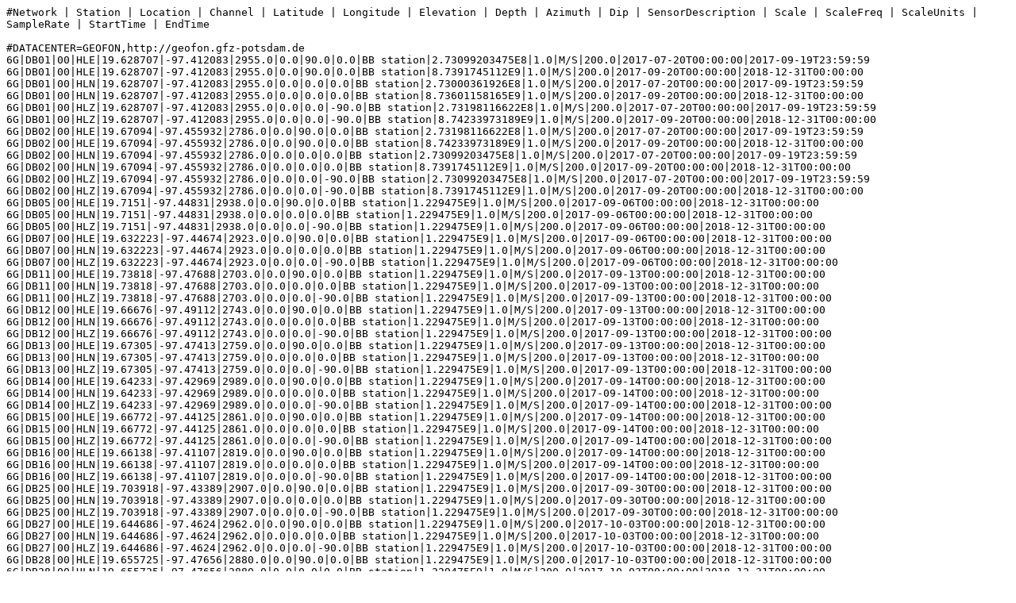

--- FILE ---
content_type: text/plain
request_url: http://service.iris.edu/irisws/fedcatalog/1/query?net=6G&starttime=2017-01-01&endtime=2018-12-31&format=text&includeoverlaps=true&nodata=404
body_size: 4271
content:
#Network | Station | Location | Channel | Latitude | Longitude | Elevation | Depth | Azimuth | Dip | SensorDescription | Scale | ScaleFreq | ScaleUnits | SampleRate | StartTime | EndTime

#DATACENTER=GEOFON,http://geofon.gfz-potsdam.de
6G|DB01|00|HLE|19.628707|-97.412083|2955.0|0.0|90.0|0.0|BB station|2.73099203475E8|1.0|M/S|200.0|2017-07-20T00:00:00|2017-09-19T23:59:59
6G|DB01|00|HLE|19.628707|-97.412083|2955.0|0.0|90.0|0.0|BB station|8.7391745112E9|1.0|M/S|200.0|2017-09-20T00:00:00|2018-12-31T00:00:00
6G|DB01|00|HLN|19.628707|-97.412083|2955.0|0.0|0.0|0.0|BB station|2.73000361926E8|1.0|M/S|200.0|2017-07-20T00:00:00|2017-09-19T23:59:59
6G|DB01|00|HLN|19.628707|-97.412083|2955.0|0.0|0.0|0.0|BB station|8.73601158165E9|1.0|M/S|200.0|2017-09-20T00:00:00|2018-12-31T00:00:00
6G|DB01|00|HLZ|19.628707|-97.412083|2955.0|0.0|0.0|-90.0|BB station|2.73198116622E8|1.0|M/S|200.0|2017-07-20T00:00:00|2017-09-19T23:59:59
6G|DB01|00|HLZ|19.628707|-97.412083|2955.0|0.0|0.0|-90.0|BB station|8.74233973189E9|1.0|M/S|200.0|2017-09-20T00:00:00|2018-12-31T00:00:00
6G|DB02|00|HLE|19.67094|-97.455932|2786.0|0.0|90.0|0.0|BB station|2.73198116622E8|1.0|M/S|200.0|2017-07-20T00:00:00|2017-09-19T23:59:59
6G|DB02|00|HLE|19.67094|-97.455932|2786.0|0.0|90.0|0.0|BB station|8.74233973189E9|1.0|M/S|200.0|2017-09-20T00:00:00|2018-12-31T00:00:00
6G|DB02|00|HLN|19.67094|-97.455932|2786.0|0.0|0.0|0.0|BB station|2.73099203475E8|1.0|M/S|200.0|2017-07-20T00:00:00|2017-09-19T23:59:59
6G|DB02|00|HLN|19.67094|-97.455932|2786.0|0.0|0.0|0.0|BB station|8.7391745112E9|1.0|M/S|200.0|2017-09-20T00:00:00|2018-12-31T00:00:00
6G|DB02|00|HLZ|19.67094|-97.455932|2786.0|0.0|0.0|-90.0|BB station|2.73099203475E8|1.0|M/S|200.0|2017-07-20T00:00:00|2017-09-19T23:59:59
6G|DB02|00|HLZ|19.67094|-97.455932|2786.0|0.0|0.0|-90.0|BB station|8.7391745112E9|1.0|M/S|200.0|2017-09-20T00:00:00|2018-12-31T00:00:00
6G|DB05|00|HLE|19.7151|-97.44831|2938.0|0.0|90.0|0.0|BB station|1.229475E9|1.0|M/S|200.0|2017-09-06T00:00:00|2018-12-31T00:00:00
6G|DB05|00|HLN|19.7151|-97.44831|2938.0|0.0|0.0|0.0|BB station|1.229475E9|1.0|M/S|200.0|2017-09-06T00:00:00|2018-12-31T00:00:00
6G|DB05|00|HLZ|19.7151|-97.44831|2938.0|0.0|0.0|-90.0|BB station|1.229475E9|1.0|M/S|200.0|2017-09-06T00:00:00|2018-12-31T00:00:00
6G|DB07|00|HLE|19.632223|-97.44674|2923.0|0.0|90.0|0.0|BB station|1.229475E9|1.0|M/S|200.0|2017-09-06T00:00:00|2018-12-31T00:00:00
6G|DB07|00|HLN|19.632223|-97.44674|2923.0|0.0|0.0|0.0|BB station|1.229475E9|1.0|M/S|200.0|2017-09-06T00:00:00|2018-12-31T00:00:00
6G|DB07|00|HLZ|19.632223|-97.44674|2923.0|0.0|0.0|-90.0|BB station|1.229475E9|1.0|M/S|200.0|2017-09-06T00:00:00|2018-12-31T00:00:00
6G|DB11|00|HLE|19.73818|-97.47688|2703.0|0.0|90.0|0.0|BB station|1.229475E9|1.0|M/S|200.0|2017-09-13T00:00:00|2018-12-31T00:00:00
6G|DB11|00|HLN|19.73818|-97.47688|2703.0|0.0|0.0|0.0|BB station|1.229475E9|1.0|M/S|200.0|2017-09-13T00:00:00|2018-12-31T00:00:00
6G|DB11|00|HLZ|19.73818|-97.47688|2703.0|0.0|0.0|-90.0|BB station|1.229475E9|1.0|M/S|200.0|2017-09-13T00:00:00|2018-12-31T00:00:00
6G|DB12|00|HLE|19.66676|-97.49112|2743.0|0.0|90.0|0.0|BB station|1.229475E9|1.0|M/S|200.0|2017-09-13T00:00:00|2018-12-31T00:00:00
6G|DB12|00|HLN|19.66676|-97.49112|2743.0|0.0|0.0|0.0|BB station|1.229475E9|1.0|M/S|200.0|2017-09-13T00:00:00|2018-12-31T00:00:00
6G|DB12|00|HLZ|19.66676|-97.49112|2743.0|0.0|0.0|-90.0|BB station|1.229475E9|1.0|M/S|200.0|2017-09-13T00:00:00|2018-12-31T00:00:00
6G|DB13|00|HLE|19.67305|-97.47413|2759.0|0.0|90.0|0.0|BB station|1.229475E9|1.0|M/S|200.0|2017-09-13T00:00:00|2018-12-31T00:00:00
6G|DB13|00|HLN|19.67305|-97.47413|2759.0|0.0|0.0|0.0|BB station|1.229475E9|1.0|M/S|200.0|2017-09-13T00:00:00|2018-12-31T00:00:00
6G|DB13|00|HLZ|19.67305|-97.47413|2759.0|0.0|0.0|-90.0|BB station|1.229475E9|1.0|M/S|200.0|2017-09-13T00:00:00|2018-12-31T00:00:00
6G|DB14|00|HLE|19.64233|-97.42969|2989.0|0.0|90.0|0.0|BB station|1.229475E9|1.0|M/S|200.0|2017-09-14T00:00:00|2018-12-31T00:00:00
6G|DB14|00|HLN|19.64233|-97.42969|2989.0|0.0|0.0|0.0|BB station|1.229475E9|1.0|M/S|200.0|2017-09-14T00:00:00|2018-12-31T00:00:00
6G|DB14|00|HLZ|19.64233|-97.42969|2989.0|0.0|0.0|-90.0|BB station|1.229475E9|1.0|M/S|200.0|2017-09-14T00:00:00|2018-12-31T00:00:00
6G|DB15|00|HLE|19.66772|-97.44125|2861.0|0.0|90.0|0.0|BB station|1.229475E9|1.0|M/S|200.0|2017-09-14T00:00:00|2018-12-31T00:00:00
6G|DB15|00|HLN|19.66772|-97.44125|2861.0|0.0|0.0|0.0|BB station|1.229475E9|1.0|M/S|200.0|2017-09-14T00:00:00|2018-12-31T00:00:00
6G|DB15|00|HLZ|19.66772|-97.44125|2861.0|0.0|0.0|-90.0|BB station|1.229475E9|1.0|M/S|200.0|2017-09-14T00:00:00|2018-12-31T00:00:00
6G|DB16|00|HLE|19.66138|-97.41107|2819.0|0.0|90.0|0.0|BB station|1.229475E9|1.0|M/S|200.0|2017-09-14T00:00:00|2018-12-31T00:00:00
6G|DB16|00|HLN|19.66138|-97.41107|2819.0|0.0|0.0|0.0|BB station|1.229475E9|1.0|M/S|200.0|2017-09-14T00:00:00|2018-12-31T00:00:00
6G|DB16|00|HLZ|19.66138|-97.41107|2819.0|0.0|0.0|-90.0|BB station|1.229475E9|1.0|M/S|200.0|2017-09-14T00:00:00|2018-12-31T00:00:00
6G|DB25|00|HLE|19.703918|-97.43389|2907.0|0.0|90.0|0.0|BB station|1.229475E9|1.0|M/S|200.0|2017-09-30T00:00:00|2018-12-31T00:00:00
6G|DB25|00|HLN|19.703918|-97.43389|2907.0|0.0|0.0|0.0|BB station|1.229475E9|1.0|M/S|200.0|2017-09-30T00:00:00|2018-12-31T00:00:00
6G|DB25|00|HLZ|19.703918|-97.43389|2907.0|0.0|0.0|-90.0|BB station|1.229475E9|1.0|M/S|200.0|2017-09-30T00:00:00|2018-12-31T00:00:00
6G|DB27|00|HLE|19.644686|-97.4624|2962.0|0.0|90.0|0.0|BB station|1.229475E9|1.0|M/S|200.0|2017-10-03T00:00:00|2018-12-31T00:00:00
6G|DB27|00|HLN|19.644686|-97.4624|2962.0|0.0|0.0|0.0|BB station|1.229475E9|1.0|M/S|200.0|2017-10-03T00:00:00|2018-12-31T00:00:00
6G|DB27|00|HLZ|19.644686|-97.4624|2962.0|0.0|0.0|-90.0|BB station|1.229475E9|1.0|M/S|200.0|2017-10-03T00:00:00|2018-12-31T00:00:00
6G|DB28|00|HLE|19.655725|-97.47656|2880.0|0.0|90.0|0.0|BB station|1.229475E9|1.0|M/S|200.0|2017-10-03T00:00:00|2018-12-31T00:00:00
6G|DB28|00|HLN|19.655725|-97.47656|2880.0|0.0|0.0|0.0|BB station|1.229475E9|1.0|M/S|200.0|2017-10-03T00:00:00|2018-12-31T00:00:00
6G|DB28|00|HLZ|19.655725|-97.47656|2880.0|0.0|0.0|-90.0|BB station|1.229475E9|1.0|M/S|200.0|2017-10-03T00:00:00|2018-12-31T00:00:00
6G|DB29|00|HLE|19.620674|-97.432144|2963.0|0.0|90.0|0.0|BB station|1.229475E9|1.0|M/S|200.0|2017-10-03T00:00:00|2018-12-31T00:00:00
6G|DB29|00|HLN|19.620674|-97.432144|2963.0|0.0|0.0|0.0|BB station|1.229475E9|1.0|M/S|200.0|2017-10-03T00:00:00|2018-12-31T00:00:00
6G|DB29|00|HLZ|19.620674|-97.432144|2963.0|0.0|0.0|-90.0|BB station|1.229475E9|1.0|M/S|200.0|2017-10-03T00:00:00|2018-12-31T00:00:00
6G|DB31|00|HLE|19.703247|-97.484344|2775.0|0.0|90.0|0.0|BB station|1.229475E9|1.0|M/S|200.0|2017-10-10T00:00:00|2018-12-31T00:00:00
6G|DB31|00|HLN|19.703247|-97.484344|2775.0|0.0|0.0|0.0|BB station|1.229475E9|1.0|M/S|200.0|2017-10-10T00:00:00|2018-12-31T00:00:00
6G|DB31|00|HLZ|19.703247|-97.484344|2775.0|0.0|0.0|-90.0|BB station|1.229475E9|1.0|M/S|200.0|2017-10-10T00:00:00|2018-12-31T00:00:00
6G|DB42|00|HLE|19.684587|-97.48807|2740.0|0.0|90.0|0.0|BB station|1.23455683E9|1.0|M/S|400.0|2017-11-07T00:00:00|2018-02-07T23:59:59
6G|DB42|00|HLE|19.684587|-97.48807|2740.0|0.0|90.0|0.0|BB station|1.23455683E9|1.0|M/S|200.0|2018-02-08T00:00:00|2018-12-31T00:00:00
6G|DB42|00|HLN|19.684587|-97.48807|2740.0|0.0|0.0|0.0|BB station|1.23455683E9|1.0|M/S|400.0|2017-11-07T00:00:00|2018-02-07T23:59:59
6G|DB42|00|HLN|19.684587|-97.48807|2740.0|0.0|0.0|0.0|BB station|1.23455683E9|1.0|M/S|200.0|2018-02-08T00:00:00|2018-12-31T00:00:00
6G|DB42|00|HLZ|19.684587|-97.48807|2740.0|0.0|0.0|-90.0|BB station|1.23455683E9|1.0|M/S|400.0|2017-11-07T00:00:00|2018-02-07T23:59:59
6G|DB42|00|HLZ|19.684587|-97.48807|2740.0|0.0|0.0|-90.0|BB station|1.23455683E9|1.0|M/S|200.0|2018-02-08T00:00:00|2018-12-31T00:00:00
6G|DB43|00|HLE|19.67705|-97.42498|2841.0|0.0|90.0|0.0|BB station|1.23455683E9|1.0|M/S|200.0|2017-11-21T00:00:00|2018-12-31T00:00:00
6G|DB43|00|HLN|19.67705|-97.42498|2841.0|0.0|0.0|0.0|BB station|1.23455683E9|1.0|M/S|200.0|2017-11-21T00:00:00|2018-12-31T00:00:00
6G|DB43|00|HLZ|19.67705|-97.42498|2841.0|0.0|0.0|-90.0|BB station|1.23455683E9|1.0|M/S|200.0|2017-11-21T00:00:00|2018-12-31T00:00:00
6G|DS03|00|EHE|19.68063|-97.45623|2797.0|0.0|90.0|0.0|SP station|1.73044876099E9|10.0|M/S|100.0|2017-09-05T00:00:00|2018-12-31T00:00:00
6G|DS03|00|EHN|19.68063|-97.45623|2797.0|0.0|0.0|0.0|SP station|1.69970001221E9|10.0|M/S|100.0|2017-09-05T00:00:00|2018-12-31T00:00:00
6G|DS03|00|EHZ|19.68063|-97.45623|2797.0|0.0|0.0|-90.0|SP station|1.71764160156E9|10.0|M/S|100.0|2017-09-05T00:00:00|2018-12-31T00:00:00
6G|DS04|00|EHE|19.68431|-97.50412|2835.0|0.0|90.0|0.0|SP station|1.73039962769E9|10.0|M/S|100.0|2017-09-05T00:00:00|2018-12-31T00:00:00
6G|DS04|00|EHN|19.68431|-97.50412|2835.0|0.0|0.0|0.0|SP station|1.71013336182E9|10.0|M/S|100.0|2017-09-05T00:00:00|2018-12-31T00:00:00
6G|DS04|00|EHZ|19.68431|-97.50412|2835.0|0.0|0.0|-90.0|SP station|1.6437121582E9|10.0|M/S|100.0|2017-09-05T00:00:00|2018-12-31T00:00:00
6G|DS06|00|EHE|19.63904|-97.42034|2976.0|0.0|90.0|0.0|SP station|1.73508987427E9|10.0|M/S|100.0|2017-09-06T00:00:00|2018-12-31T00:00:00
6G|DS06|00|EHN|19.63904|-97.42034|2976.0|0.0|0.0|0.0|SP station|1.75693862915E9|10.0|M/S|100.0|2017-09-06T00:00:00|2018-12-31T00:00:00
6G|DS06|00|EHZ|19.63904|-97.42034|2976.0|0.0|0.0|-90.0|SP station|1.62931121826E9|10.0|M/S|100.0|2017-09-06T00:00:00|2018-12-31T00:00:00
6G|DS08|00|EHE|19.642248|-97.41356|2931.0|0.0|90.0|0.0|SP station|1.72295608521E9|10.0|M/S|100.0|2017-09-07T00:00:00|2018-12-31T00:00:00
6G|DS08|00|EHN|19.642248|-97.41356|2931.0|0.0|0.0|0.0|SP station|1.76635253906E9|10.0|M/S|100.0|2017-09-07T00:00:00|2018-12-31T00:00:00
6G|DS08|00|EHZ|19.642248|-97.41356|2931.0|0.0|0.0|-90.0|SP station|1.73269332886E9|10.0|M/S|100.0|2017-09-07T00:00:00|2018-12-31T00:00:00
6G|DS09|00|EHE|19.70593|-97.46311|2881.0|0.0|90.0|0.0|SP station|1.75610534668E9|10.0|M/S|100.0|2017-09-12T00:00:00|2018-12-31T00:00:00
6G|DS09|00|EHN|19.70593|-97.46311|2881.0|0.0|0.0|0.0|SP station|1.66280044556E9|10.0|M/S|100.0|2017-09-12T00:00:00|2018-12-31T00:00:00
6G|DS09|00|EHZ|19.70593|-97.46311|2881.0|0.0|0.0|-90.0|SP station|1.69759414673E9|10.0|M/S|100.0|2017-09-12T00:00:00|2018-12-31T00:00:00
6G|DS10|00|EHE|19.71515|-97.42417|3042.0|0.0|90.0|0.0|SP station|1.73874710083E9|10.0|M/S|100.0|2017-09-12T00:00:00|2018-12-31T00:00:00
6G|DS10|00|EHN|19.71515|-97.42417|3042.0|0.0|0.0|0.0|SP station|1.66260925293E9|10.0|M/S|100.0|2017-09-12T00:00:00|2018-12-31T00:00:00
6G|DS10|00|EHZ|19.71515|-97.42417|3042.0|0.0|0.0|-90.0|SP station|1.59683914185E9|10.0|M/S|100.0|2017-09-12T00:00:00|2018-12-31T00:00:00
6G|DS20|00|EHE|19.650313|-97.442464|2892.0|0.0|90.0|0.0|SP station|1.78241226196E9|10.0|M/S|100.0|2017-09-20T00:00:00|2018-12-31T00:00:00
6G|DS20|00|EHN|19.650313|-97.442464|2892.0|0.0|0.0|0.0|SP station|1.85868209839E9|10.0|M/S|100.0|2017-09-20T00:00:00|2018-12-31T00:00:00
6G|DS20|00|EHZ|19.650313|-97.442464|2892.0|0.0|0.0|-90.0|SP station|1.66181793213E9|10.0|M/S|100.0|2017-09-20T00:00:00|2018-12-31T00:00:00
6G|DS33|00|EHE|19.72165|-97.47957|2748.0|0.0|90.0|0.0|SP station|1.77169128418E9|10.0|M/S|100.0|2017-10-12T00:00:00|2018-12-31T00:00:00
6G|DS33|00|EHN|19.72165|-97.47957|2748.0|0.0|0.0|0.0|SP station|1.82537322998E9|10.0|M/S|100.0|2017-10-12T00:00:00|2018-12-31T00:00:00
6G|DS33|00|EHZ|19.72165|-97.47957|2748.0|0.0|0.0|-90.0|SP station|1.77101959229E9|10.0|M/S|100.0|2017-10-12T00:00:00|2018-12-31T00:00:00
6G|DS34|00|EHE|19.664522|-97.45538|2817.0|0.0|90.0|0.0|SP station|1.79907989502E9|10.0|M/S|100.0|2017-10-12T00:00:00|2018-12-31T00:00:00
6G|DS34|00|EHN|19.664522|-97.45538|2817.0|0.0|0.0|0.0|SP station|1.65539703369E9|10.0|M/S|100.0|2017-10-12T00:00:00|2018-12-31T00:00:00
6G|DS34|00|EHZ|19.664522|-97.45538|2817.0|0.0|0.0|-90.0|SP station|1.66477020264E9|10.0|M/S|100.0|2017-10-12T00:00:00|2018-12-31T00:00:00
6G|DS45|00|EHE|19.693121|-97.467979|2748.0|0.0|90.0|0.0|SP station|1.75811965942E9|10.0|M/S|100.0|2018-04-13T00:00:00|2018-12-31T00:00:00
6G|DS45|00|EHN|19.693121|-97.467979|2748.0|0.0|0.0|0.0|SP station|1.73269821167E9|10.0|M/S|100.0|2018-04-13T00:00:00|2018-12-31T00:00:00
6G|DS45|00|EHZ|19.693121|-97.467979|2748.0|0.0|0.0|-90.0|SP station|1.77536773682E9|10.0|M/S|100.0|2018-04-13T00:00:00|2018-12-31T00:00:00
6G|SB19|00|HLE|19.70826|-97.29402|2380.0|0.0|90.0|0.0|BB station|1.229475E9|1.0|M/S|200.0|2017-09-19T00:00:00|2018-12-31T00:00:00
6G|SB19|00|HLN|19.70826|-97.29402|2380.0|0.0|0.0|0.0|BB station|1.229475E9|1.0|M/S|200.0|2017-09-19T00:00:00|2018-12-31T00:00:00
6G|SB19|00|HLZ|19.70826|-97.29402|2380.0|0.0|0.0|-90.0|BB station|1.229475E9|1.0|M/S|200.0|2017-09-19T00:00:00|2018-12-31T00:00:00
6G|SB21|00|HLE|19.53386|-97.42574|2434.51309814|0.0|90.0|0.0|BB station|1.229475E9|1.0|M/S|200.0|2017-09-20T00:00:00|2018-12-31T00:00:00
6G|SB21|00|HLN|19.53386|-97.42574|2434.51309814|0.0|0.0|0.0|BB station|1.229475E9|1.0|M/S|200.0|2017-09-20T00:00:00|2018-12-31T00:00:00
6G|SB21|00|HLZ|19.53386|-97.42574|2434.51309814|0.0|0.0|-90.0|BB station|1.229475E9|1.0|M/S|200.0|2017-09-20T00:00:00|2018-12-31T00:00:00
6G|SB22|00|HLE|19.462727|-97.649289|2344.0|0.0|90.0|0.0|BB station|1.229475E9|1.0|M/S|400.0|2017-09-20T00:00:00|2018-02-14T23:59:59
6G|SB22|00|HLE|19.462727|-97.649289|2344.0|0.0|90.0|0.0|BB station|1.229475E9|1.0|M/S|200.0|2018-02-15T00:00:00|2018-12-31T00:00:00
6G|SB22|00|HLN|19.462727|-97.649289|2344.0|0.0|0.0|0.0|BB station|1.229475E9|1.0|M/S|400.0|2017-09-20T00:00:00|2018-02-14T23:59:59
6G|SB22|00|HLN|19.462727|-97.649289|2344.0|0.0|0.0|0.0|BB station|1.229475E9|1.0|M/S|200.0|2018-02-15T00:00:00|2018-12-31T00:00:00
6G|SB22|00|HLZ|19.462727|-97.649289|2344.0|0.0|0.0|-90.0|BB station|1.229475E9|1.0|M/S|400.0|2017-09-20T00:00:00|2018-02-14T23:59:59
6G|SB22|00|HLZ|19.462727|-97.649289|2344.0|0.0|0.0|-90.0|BB station|1.229475E9|1.0|M/S|200.0|2018-02-15T00:00:00|2018-12-31T00:00:00
6G|SB24|00|HLE|19.617146|-97.66468|2423.0|0.0|90.0|0.0|BB station|1.229475E9|1.0|M/S|200.0|2017-09-27T00:00:00|2018-12-31T00:00:00
6G|SB24|00|HLN|19.617146|-97.66468|2423.0|0.0|0.0|0.0|BB station|1.229475E9|1.0|M/S|200.0|2017-09-27T00:00:00|2018-12-31T00:00:00
6G|SB24|00|HLZ|19.617146|-97.66468|2423.0|0.0|0.0|-90.0|BB station|1.229475E9|1.0|M/S|200.0|2017-09-27T00:00:00|2018-12-31T00:00:00
6G|SB26|00|HLE|19.43769|-97.50478|2332.0|0.0|90.0|0.0|BB station|1.229475E9|1.0|M/S|400.0|2017-09-30T00:00:00|2018-02-14T23:59:59
6G|SB26|00|HLE|19.43769|-97.50478|2332.0|0.0|90.0|0.0|BB station|1.229475E9|1.0|M/S|200.0|2018-02-15T00:00:00|2018-12-31T00:00:00
6G|SB26|00|HLN|19.43769|-97.50478|2332.0|0.0|0.0|0.0|BB station|1.229475E9|1.0|M/S|400.0|2017-09-30T00:00:00|2018-02-14T23:59:59
6G|SB26|00|HLN|19.43769|-97.50478|2332.0|0.0|0.0|0.0|BB station|1.229475E9|1.0|M/S|200.0|2018-02-15T00:00:00|2018-12-31T00:00:00
6G|SB26|00|HLZ|19.43769|-97.50478|2332.0|0.0|0.0|-90.0|BB station|1.229475E9|1.0|M/S|400.0|2017-09-30T00:00:00|2018-02-14T23:59:59
6G|SB26|00|HLZ|19.43769|-97.50478|2332.0|0.0|0.0|-90.0|BB station|1.229475E9|1.0|M/S|200.0|2018-02-15T00:00:00|2018-12-31T00:00:00
6G|SB30|00|HLE|19.623|-97.15427|2500.0|0.0|90.0|0.0|BB station|1.229475E9|1.0|M/S|200.0|2017-10-09T00:00:00|2018-12-31T00:00:00
6G|SB30|00|HLN|19.623|-97.15427|2500.0|0.0|0.0|0.0|BB station|1.229475E9|1.0|M/S|200.0|2017-10-09T00:00:00|2018-12-31T00:00:00
6G|SB30|00|HLZ|19.623|-97.15427|2500.0|0.0|0.0|-90.0|BB station|1.229475E9|1.0|M/S|200.0|2017-10-09T00:00:00|2018-12-31T00:00:00
6G|SB40|00|HLE|19.536385|-97.59796|2354.0|0.0|90.0|0.0|BB station|1.229475E9|1.0|M/S|200.0|2017-10-19T00:00:00|2018-12-31T00:00:00
6G|SB40|00|HLN|19.536385|-97.59796|2354.0|0.0|0.0|0.0|BB station|1.229475E9|1.0|M/S|200.0|2017-10-19T00:00:00|2018-12-31T00:00:00
6G|SB40|00|HLZ|19.536385|-97.59796|2354.0|0.0|0.0|-90.0|BB station|1.229475E9|1.0|M/S|200.0|2017-10-19T00:00:00|2018-12-31T00:00:00
6G|SB44|00|HLE|19.588614|-97.352974|2419.0|0.0|90.0|0.0|BB station|1.23455683E9|1.0|M/S|200.0|2018-02-09T00:00:00|2018-12-31T00:00:00
6G|SB44|00|HLN|19.588614|-97.352974|2419.0|0.0|0.0|0.0|BB station|1.23455683E9|1.0|M/S|200.0|2018-02-09T00:00:00|2018-12-31T00:00:00
6G|SB44|00|HLZ|19.588614|-97.352974|2419.0|0.0|0.0|-90.0|BB station|1.23455683E9|1.0|M/S|200.0|2018-02-09T00:00:00|2018-12-31T00:00:00
6G|SS17|00|EHE|19.69659|-97.37393|2811.0|0.0|90.0|0.0|SP station|1.79596328735E9|10.0|M/S|100.0|2017-09-15T00:00:00|2018-12-31T00:00:00
6G|SS17|00|EHN|19.69659|-97.37393|2811.0|0.0|0.0|0.0|SP station|1.73433670044E9|10.0|M/S|100.0|2017-09-15T00:00:00|2018-12-31T00:00:00
6G|SS17|00|EHZ|19.69659|-97.37393|2811.0|0.0|0.0|-90.0|SP station|1.63045059204E9|10.0|M/S|100.0|2017-09-15T00:00:00|2018-12-31T00:00:00
6G|SS18|00|EHE|19.74324|-97.34884|2479.0|0.0|90.0|0.0|SP station|1.75164215088E9|10.0|M/S|100.0|2017-09-15T00:00:00|2018-12-31T00:00:00
6G|SS18|00|EHN|19.74324|-97.34884|2479.0|0.0|0.0|0.0|SP station|1.77550079346E9|10.0|M/S|100.0|2017-09-15T00:00:00|2018-12-31T00:00:00
6G|SS18|00|EHZ|19.74324|-97.34884|2479.0|0.0|0.0|-90.0|SP station|1.68135543823E9|10.0|M/S|100.0|2017-09-15T00:00:00|2018-12-31T00:00:00
6G|SS23|00|EHE|19.61383|-97.55171|2496.0|0.0|90.0|0.0|SP station|1.67635269165E9|10.0|M/S|100.0|2017-09-27T00:00:00|2018-12-31T00:00:00
6G|SS23|00|EHN|19.61383|-97.55171|2496.0|0.0|0.0|0.0|SP station|1.64180404663E9|10.0|M/S|100.0|2017-09-27T00:00:00|2018-12-31T00:00:00
6G|SS23|00|EHZ|19.61383|-97.55171|2496.0|0.0|0.0|-90.0|SP station|1.61169784546E9|10.0|M/S|100.0|2017-09-27T00:00:00|2018-12-31T00:00:00
6G|SS32|00|EHE|19.732115|-97.55101|2528.0|0.0|90.0|0.0|SP station|1.76560562134E9|10.0|M/S|100.0|2017-10-11T00:00:00|2018-12-31T00:00:00
6G|SS32|00|EHN|19.732115|-97.55101|2528.0|0.0|0.0|0.0|SP station|1.68608596802E9|10.0|M/S|100.0|2017-10-11T00:00:00|2018-12-31T00:00:00
6G|SS32|00|EHZ|19.732115|-97.55101|2528.0|0.0|0.0|-90.0|SP station|1.7170765686E9|10.0|M/S|100.0|2017-10-11T00:00:00|2018-12-31T00:00:00
6G|SS35|00|EHE|19.800282|-97.63034|2019.0|0.0|90.0|0.0|SP station|1.8008442688E9|10.0|M/S|100.0|2017-10-13T00:00:00|2018-12-31T00:00:00
6G|SS35|00|EHN|19.800282|-97.63034|2019.0|0.0|0.0|0.0|SP station|1.72221038818E9|10.0|M/S|100.0|2017-10-13T00:00:00|2018-12-31T00:00:00
6G|SS35|00|EHZ|19.800282|-97.63034|2019.0|0.0|0.0|-90.0|SP station|1.68465286255E9|10.0|M/S|100.0|2017-10-13T00:00:00|2018-12-31T00:00:00
6G|SS36|00|EHE|19.778103|-97.511141|2311.0|0.0|90.0|0.0|SP station|1.6908682251E9|10.0|M/S|100.0|2017-10-13T00:00:00|2018-12-31T00:00:00
6G|SS36|00|EHN|19.778103|-97.511141|2311.0|0.0|0.0|0.0|SP station|1.72062103271E9|10.0|M/S|100.0|2017-10-13T00:00:00|2018-12-31T00:00:00
6G|SS36|00|EHZ|19.778103|-97.511141|2311.0|0.0|0.0|-90.0|SP station|1.69797836304E9|10.0|M/S|100.0|2017-10-13T00:00:00|2018-12-31T00:00:00
6G|SS37|00|EHE|19.789854|-97.19691|1622.0|0.0|90.0|0.0|SP station|1.72491394043E9|10.0|M/S|100.0|2017-10-18T00:00:00|2018-12-31T00:00:00
6G|SS37|00|EHN|19.789854|-97.19691|1622.0|0.0|0.0|0.0|SP station|1.89810394287E9|10.0|M/S|100.0|2017-10-18T00:00:00|2018-12-31T00:00:00
6G|SS37|00|EHZ|19.789854|-97.19691|1622.0|0.0|0.0|-90.0|SP station|1.69913879395E9|10.0|M/S|100.0|2017-10-18T00:00:00|2018-12-31T00:00:00
6G|SS38|00|EHE|19.867273|-97.376623|1625.0|0.0|90.0|0.0|SP station|1.72122817993E9|10.0|M/S|100.0|2017-10-18T00:00:00|2018-12-31T00:00:00
6G|SS38|00|EHN|19.867273|-97.376623|1625.0|0.0|0.0|0.0|SP station|1.6563508606E9|10.0|M/S|100.0|2017-10-18T00:00:00|2018-12-31T00:00:00
6G|SS38|00|EHZ|19.867273|-97.376623|1625.0|0.0|0.0|-90.0|SP station|1.68238891602E9|10.0|M/S|100.0|2017-10-18T00:00:00|2018-12-31T00:00:00
6G|SS39|00|EHE|19.794656|-97.339183|1959.0|0.0|90.0|0.0|SP station|1.78120300293E9|10.0|M/S|100.0|2017-10-19T00:00:00|2018-12-31T00:00:00
6G|SS39|00|EHN|19.794656|-97.339183|1959.0|0.0|0.0|0.0|SP station|1.6687902832E9|10.0|M/S|100.0|2017-10-19T00:00:00|2018-12-31T00:00:00
6G|SS39|00|EHZ|19.794656|-97.339183|1959.0|0.0|0.0|-90.0|SP station|1.66175796509E9|10.0|M/S|100.0|2017-10-19T00:00:00|2018-12-31T00:00:00
6G|SS41|00|EHE|19.735612|-97.396055|2742.0|0.0|90.0|0.0|SP station|1.65080795288E9|10.0|M/S|100.0|2017-11-06T00:00:00|2018-12-31T00:00:00
6G|SS41|00|EHN|19.735612|-97.396055|2742.0|0.0|0.0|0.0|SP station|1.68268493652E9|10.0|M/S|100.0|2017-11-06T00:00:00|2018-12-31T00:00:00
6G|SS41|00|EHZ|19.735612|-97.396055|2742.0|0.0|0.0|-90.0|SP station|1.67225830078E9|10.0|M/S|100.0|2017-11-06T00:00:00|2018-12-31T00:00:00

#DATACENTER=KOERI,http://www.koeri.boun.edu.tr/2/tr
6G|AKHS|20|HHE|38.879|27.814|370.0|0.0|90.0|0.0|CMG-3T, 120 s, 2000 V/m/s-DM-24 Mk3 Fixed Gain, ga|1.87449E9|0.05|M/S|100.0|2013-01-01T00:00:00|2599-12-31T23:59:59
6G|AKHS|20|HHN|38.879|27.814|370.0|0.0|0.0|0.0|CMG-3T, 120 s, 2000 V/m/s-DM-24 Mk3 Fixed Gain, ga|1.87449E9|0.05|M/S|100.0|2013-01-01T00:00:00|2599-12-31T23:59:59
6G|AKHS|20|HHZ|38.879|27.814|370.0|0.0|0.0|-90.0|CMG-3T, 120 s, 2000 V/m/s-DM-24 Mk3 Fixed Gain, ga|1.87449E9|0.05|M/S|100.0|2013-01-01T00:00:00|2599-12-31T23:59:59
6G|AKRS|20|HHE|0.0|0.0|0.0|0.0|90.0|0.0|LE-3Dlite MkII, 1 s, 400 V/m/s-RT130, gain 1, 100|175430.0|0.05|M/S|100.0|2013-01-01T00:00:00|2599-12-31T23:59:59
6G|AKRS|20|HHN|0.0|0.0|0.0|0.0|0.0|0.0|LE-3Dlite MkII, 1 s, 400 V/m/s-RT130, gain 1, 100|175430.0|0.05|M/S|100.0|2013-01-01T00:00:00|2599-12-31T23:59:59
6G|AKRS|20|HHZ|0.0|0.0|0.0|0.0|0.0|-90.0|LE-3Dlite MkII, 1 s, 400 V/m/s-RT130, gain 1, 100|175430.0|0.05|M/S|100.0|2013-01-01T00:00:00|2599-12-31T23:59:59
6G|ATIM|20|HHE|40.083|27.563|230.0|0.0|90.0|0.0|CMG-3ESP, 60 s, 2000 V/m/s-DM-24 Mk3 Fixed Gain, g|1.86376E9|0.05|M/S|100.0|2013-01-01T00:00:00|2599-12-31T23:59:59
6G|ATIM|20|HHN|40.083|27.563|230.0|0.0|0.0|0.0|CMG-3ESP, 60 s, 2000 V/m/s-DM-24 Mk3 Fixed Gain, g|1.86376E9|0.05|M/S|100.0|2013-01-01T00:00:00|2599-12-31T23:59:59
6G|ATIM|20|HHZ|40.083|27.563|230.0|0.0|0.0|-90.0|CMG-3ESP, 60 s, 2000 V/m/s-DM-24 Mk3 Fixed Gain, g|1.86376E9|0.05|M/S|100.0|2013-01-01T00:00:00|2599-12-31T23:59:59
6G|AYVA|20|HHE|39.308|26.69|100.0|0.0|90.0|0.0|CMG-3T, 120 s, 2000 V/m/s-DM-24 Mk3 Fixed Gain, ga|1.87449E9|0.05|M/S|100.0|2013-01-01T00:00:00|2599-12-31T23:59:59
6G|AYVA|20|HHN|39.308|26.69|100.0|0.0|0.0|0.0|CMG-3T, 120 s, 2000 V/m/s-DM-24 Mk3 Fixed Gain, ga|1.87449E9|0.05|M/S|100.0|2013-01-01T00:00:00|2599-12-31T23:59:59
6G|AYVA|20|HHZ|39.308|26.69|100.0|0.0|0.0|-90.0|CMG-3T, 120 s, 2000 V/m/s-DM-24 Mk3 Fixed Gain, ga|1.87449E9|0.05|M/S|100.0|2013-01-01T00:00:00|2599-12-31T23:59:59
6G|BALY|20|HHE|39.74|27.619|645.0|0.0|90.0|0.0|CMG-3T, 120 s, 2000 V/m/s-DM-24 Mk3 Fixed Gain, ga|1.87449E9|0.05|M/S|100.0|2013-01-01T00:00:00|2599-12-31T23:59:59
6G|BALY|20|HHN|39.74|27.619|645.0|0.0|0.0|0.0|CMG-3T, 120 s, 2000 V/m/s-DM-24 Mk3 Fixed Gain, ga|1.87449E9|0.05|M/S|100.0|2013-01-01T00:00:00|2599-12-31T23:59:59
6G|BALY|20|HHZ|39.74|27.619|645.0|0.0|0.0|-90.0|CMG-3T, 120 s, 2000 V/m/s-DM-24 Mk3 Fixed Gain, ga|1.87449E9|0.05|M/S|100.0|2013-01-01T00:00:00|2599-12-31T23:59:59
6G|BAYC|20|HHE|39.741|26.547|349.0|0.0|90.0|0.0|CMG-3T, 120 s, 2000 V/m/s-DM-24 Mk3 Fixed Gain, ga|1.87449E9|0.05|M/S|100.0|2013-01-01T00:00:00|2599-12-31T23:59:59
6G|BAYC|20|HHN|39.741|26.547|349.0|0.0|0.0|0.0|CMG-3T, 120 s, 2000 V/m/s-DM-24 Mk3 Fixed Gain, ga|1.87449E9|0.05|M/S|100.0|2013-01-01T00:00:00|2599-12-31T23:59:59
6G|BAYC|20|HHZ|39.741|26.547|349.0|0.0|0.0|-90.0|CMG-3T, 120 s, 2000 V/m/s-DM-24 Mk3 Fixed Gain, ga|1.87449E9|0.05|M/S|100.0|2013-01-01T00:00:00|2599-12-31T23:59:59
6G|BEYO|20|HHE|39.63901|26.93194|251.0|0.0|90.0|0.0|LE-3Dlite MkII, 1 s, 400 V/m/s-RT130, gain 1, 100|175430.0|0.05|M/S|100.0|2013-01-01T00:00:00|2599-12-31T23:59:59
6G|BEYO|20|HHN|39.63901|26.93194|251.0|0.0|0.0|0.0|LE-3Dlite MkII, 1 s, 400 V/m/s-RT130, gain 1, 100|175430.0|0.05|M/S|100.0|2013-01-01T00:00:00|2599-12-31T23:59:59
6G|BEYO|20|HHZ|39.63901|26.93194|251.0|0.0|0.0|-90.0|LE-3Dlite MkII, 1 s, 400 V/m/s-RT130, gain 1, 100|175430.0|0.05|M/S|100.0|2013-01-01T00:00:00|2599-12-31T23:59:59
6G|BOZC|20|HHE|39.842|26.053|195.0|0.0|90.0|0.0|CMG-3T, 120 s, 2000 V/m/s-DM-24 Mk3 Fixed Gain, ga|1.87449E9|0.05|M/S|100.0|2013-01-01T00:00:00|2599-12-31T23:59:59
6G|BOZC|20|HHN|39.842|26.053|195.0|0.0|0.0|0.0|CMG-3T, 120 s, 2000 V/m/s-DM-24 Mk3 Fixed Gain, ga|1.87449E9|0.05|M/S|100.0|2013-01-01T00:00:00|2599-12-31T23:59:59
6G|BOZC|20|HHZ|39.842|26.053|195.0|0.0|0.0|-90.0|CMG-3T, 120 s, 2000 V/m/s-DM-24 Mk3 Fixed Gain, ga|1.87449E9|0.05|M/S|100.0|2013-01-01T00:00:00|2599-12-31T23:59:59
6G|BOZM|20|HHE|40.534|28.782|119.0|0.0|90.0|0.0|CMG-40T, 30 s, 800 V/m/s-RT130, gain 1, 100 sps|4.59458E8|0.05|M/S|100.0|2013-01-01T00:00:00|2599-12-31T23:59:59
6G|BOZM|20|HHN|40.534|28.782|119.0|0.0|0.0|0.0|CMG-40T, 30 s, 800 V/m/s-RT130, gain 1, 100 sps|4.59458E8|0.05|M/S|100.0|2013-01-01T00:00:00|2599-12-31T23:59:59
6G|BOZM|20|HHZ|40.534|28.782|119.0|0.0|0.0|-90.0|CMG-40T, 30 s, 800 V/m/s-RT130, gain 1, 100 sps|4.59458E8|0.05|M/S|100.0|2013-01-01T00:00:00|2599-12-31T23:59:59
6G|BUHA|20|HHE|39.501|27.077|258.0|0.0|90.0|0.0|CMG-3T, 120 s, 2000 V/m/s-DM-24 Mk3 Fixed Gain, ga|1.87449E9|0.05|M/S|100.0|2013-01-01T00:00:00|2599-12-31T23:59:59
6G|BUHA|20|HHN|39.501|27.077|258.0|0.0|0.0|0.0|CMG-3T, 120 s, 2000 V/m/s-DM-24 Mk3 Fixed Gain, ga|1.87449E9|0.05|M/S|100.0|2013-01-01T00:00:00|2599-12-31T23:59:59
6G|BUHA|20|HHZ|39.501|27.077|258.0|0.0|0.0|-90.0|CMG-3T, 120 s, 2000 V/m/s-DM-24 Mk3 Fixed Gain, ga|1.87449E9|0.05|M/S|100.0|2013-01-01T00:00:00|2599-12-31T23:59:59
6G|BUYM|20|HHE|40.852|29.118|231.0|0.0|90.0|0.0|CMG-40T, 30 s, 800 V/m/s-RT130, gain 1, 100 sps|4.59458E8|0.05|M/S|100.0|2013-01-01T00:00:00|2599-12-31T23:59:59
6G|BUYM|20|HHN|40.852|29.118|231.0|0.0|0.0|0.0|CMG-40T, 30 s, 800 V/m/s-RT130, gain 1, 100 sps|4.59458E8|0.05|M/S|100.0|2013-01-01T00:00:00|2599-12-31T23:59:59
6G|BUYM|20|HHZ|40.852|29.118|231.0|0.0|0.0|-90.0|CMG-40T, 30 s, 800 V/m/s-RT130, gain 1, 100 sps|4.59458E8|0.05|M/S|100.0|2013-01-01T00:00:00|2599-12-31T23:59:59
6G|BZGM|20|HHE|40.173|26.986|180.0|0.0|90.0|0.0|CMG-40T, 30 s, 800 V/m/s-RT130, gain 1, 100 sps|4.59458E8|0.05|M/S|100.0|2013-01-01T00:00:00|2599-12-31T23:59:59
6G|BZGM|20|HHN|40.173|26.986|180.0|0.0|0.0|0.0|CMG-40T, 30 s, 800 V/m/s-RT130, gain 1, 100 sps|4.59458E8|0.05|M/S|100.0|2013-01-01T00:00:00|2599-12-31T23:59:59
6G|BZGM|20|HHZ|40.173|26.986|180.0|0.0|0.0|-90.0|CMG-40T, 30 s, 800 V/m/s-RT130, gain 1, 100 sps|4.59458E8|0.05|M/S|100.0|2013-01-01T00:00:00|2599-12-31T23:59:59
6G|CAGI|20|HHE|39.51623|28.01518|275.0|0.0|90.0|0.0|LE-3Dlite MkII, 1 s, 400 V/m/s-RT130, gain 1, 100|175430.0|0.05|M/S|100.0|2013-01-01T00:00:00|2599-12-31T23:59:59
6G|CAGI|20|HHN|39.51623|28.01518|275.0|0.0|0.0|0.0|LE-3Dlite MkII, 1 s, 400 V/m/s-RT130, gain 1, 100|175430.0|0.05|M/S|100.0|2013-01-01T00:00:00|2599-12-31T23:59:59
6G|CAGI|20|HHZ|39.51623|28.01518|275.0|0.0|0.0|-90.0|LE-3Dlite MkII, 1 s, 400 V/m/s-RT130, gain 1, 100|175430.0|0.05|M/S|100.0|2013-01-01T00:00:00|2599-12-31T23:59:59
6G|CAME|20|HHE|38.748|27.312|279.0|0.0|90.0|0.0|CMG-3T, 120 s, 2000 V/m/s-DM-24 Mk3 Fixed Gain, ga|1.87449E9|0.05|M/S|100.0|2013-01-01T00:00:00|2599-12-31T23:59:59
6G|CAME|20|HHN|38.748|27.312|279.0|0.0|0.0|0.0|CMG-3T, 120 s, 2000 V/m/s-DM-24 Mk3 Fixed Gain, ga|1.87449E9|0.05|M/S|100.0|2013-01-01T00:00:00|2599-12-31T23:59:59
6G|CAME|20|HHZ|38.748|27.312|279.0|0.0|0.0|-90.0|CMG-3T, 120 s, 2000 V/m/s-DM-24 Mk3 Fixed Gain, ga|1.87449E9|0.05|M/S|100.0|2013-01-01T00:00:00|2599-12-31T23:59:59
6G|CAMT|20|HHE|39.64985|27.8651|277.0|0.0|90.0|0.0|LE-3Dlite MkII, 1 s, 400 V/m/s-RT130, gain 1, 100|175430.0|0.05|M/S|100.0|2013-01-01T00:00:00|2599-12-31T23:59:59
6G|CAMT|20|HHN|39.64985|27.8651|277.0|0.0|0.0|0.0|LE-3Dlite MkII, 1 s, 400 V/m/s-RT130, gain 1, 100|175430.0|0.05|M/S|100.0|2013-01-01T00:00:00|2599-12-31T23:59:59
6G|CAMT|20|HHZ|39.64985|27.8651|277.0|0.0|0.0|-90.0|LE-3Dlite MkII, 1 s, 400 V/m/s-RT130, gain 1, 100|175430.0|0.05|M/S|100.0|2013-01-01T00:00:00|2599-12-31T23:59:59
6G|CMHM|20|HHE|40.012|27.97|205.0|0.0|90.0|0.0|CMG-3ESP, 60 s, 2000 V/m/s-DM-24 Mk3 Fixed Gain, g|1.86376E9|0.05|M/S|100.0|2013-01-01T00:00:00|2599-12-31T23:59:59
6G|CMHM|20|HHN|40.012|27.97|205.0|0.0|0.0|0.0|CMG-3ESP, 60 s, 2000 V/m/s-DM-24 Mk3 Fixed Gain, g|1.86376E9|0.05|M/S|100.0|2013-01-01T00:00:00|2599-12-31T23:59:59
6G|CMHM|20|HHZ|40.012|27.97|205.0|0.0|0.0|-90.0|CMG-3ESP, 60 s, 2000 V/m/s-DM-24 Mk3 Fixed Gain, g|1.86376E9|0.05|M/S|100.0|2013-01-01T00:00:00|2599-12-31T23:59:59
6G|DEMI|20|HHE|39.043|28.716|920.0|0.0|90.0|0.0|CMG-3T, 120 s, 2000 V/m/s-DM-24 Mk3 Fixed Gain, ga|1.87449E9|0.05|M/S|100.0|2013-01-01T00:00:00|2599-12-31T23:59:59
6G|DEMI|20|HHN|39.043|28.716|920.0|0.0|0.0|0.0|CMG-3T, 120 s, 2000 V/m/s-DM-24 Mk3 Fixed Gain, ga|1.87449E9|0.05|M/S|100.0|2013-01-01T00:00:00|2599-12-31T23:59:59
6G|DEMI|20|HHZ|39.043|28.716|920.0|0.0|0.0|-90.0|CMG-3T, 120 s, 2000 V/m/s-DM-24 Mk3 Fixed Gain, ga|1.87449E9|0.05|M/S|100.0|2013-01-01T00:00:00|2599-12-31T23:59:59
6G|DURS|20|HHE|39.601|28.47|960.0|0.0|90.0|0.0|CMG-3T, 120 s, 2000 V/m/s-DM-24 Mk3 Fixed Gain, ga|1.87449E9|0.05|M/S|100.0|2013-01-01T00:00:00|2599-12-31T23:59:59
6G|DURS|20|HHN|39.601|28.47|960.0|0.0|0.0|0.0|CMG-3T, 120 s, 2000 V/m/s-DM-24 Mk3 Fixed Gain, ga|1.87449E9|0.05|M/S|100.0|2013-01-01T00:00:00|2599-12-31T23:59:59
6G|DURS|20|HHZ|39.601|28.47|960.0|0.0|0.0|-90.0|CMG-3T, 120 s, 2000 V/m/s-DM-24 Mk3 Fixed Gain, ga|1.87449E9|0.05|M/S|100.0|2013-01-01T00:00:00|2599-12-31T23:59:59
6G|DUVT|20|HHE|39.23597|28.4305|698.0|0.0|90.0|0.0|LE-3Dlite MkII, 1 s, 400 V/m/s-RT130, gain 1, 100|175430.0|0.05|M/S|100.0|2013-01-01T00:00:00|2599-12-31T23:59:59
6G|DUVT|20|HHN|39.23597|28.4305|698.0|0.0|0.0|0.0|LE-3Dlite MkII, 1 s, 400 V/m/s-RT130, gain 1, 100|175430.0|0.05|M/S|100.0|2013-01-01T00:00:00|2599-12-31T23:59:59
6G|DUVT|20|HHZ|39.23597|28.4305|698.0|0.0|0.0|-90.0|LE-3Dlite MkII, 1 s, 400 V/m/s-RT130, gain 1, 100|175430.0|0.05|M/S|100.0|2013-01-01T00:00:00|2599-12-31T23:59:59
6G|ELBA|20|HHE|41.147|28.43|331.0|0.0|90.0|0.0|CMG-3T, 120 s, 2000 V/m/s-DM-24 Mk3 Fixed Gain, ga|1.87449E9|0.05|M/S|100.0|2013-01-01T00:00:00|2599-12-31T23:59:59
6G|ELBA|20|HHN|41.147|28.43|331.0|0.0|0.0|0.0|CMG-3T, 120 s, 2000 V/m/s-DM-24 Mk3 Fixed Gain, ga|1.87449E9|0.05|M/S|100.0|2013-01-01T00:00:00|2599-12-31T23:59:59
6G|ELBA|20|HHZ|41.147|28.43|331.0|0.0|0.0|-90.0|CMG-3T, 120 s, 2000 V/m/s-DM-24 Mk3 Fixed Gain, ga|1.87449E9|0.05|M/S|100.0|2013-01-01T00:00:00|2599-12-31T23:59:59
6G|EREM|20|HHE|40.045|28.891|657.0|0.0|90.0|0.0|CMG-3ESP, 60 s, 2000 V/m/s-DM-24 Mk3 Fixed Gain, g|1.86376E9|0.05|M/S|100.0|2013-01-01T00:00:00|2599-12-31T23:59:59
6G|EREM|20|HHN|40.045|28.891|657.0|0.0|0.0|0.0|CMG-3ESP, 60 s, 2000 V/m/s-DM-24 Mk3 Fixed Gain, g|1.86376E9|0.05|M/S|100.0|2013-01-01T00:00:00|2599-12-31T23:59:59
6G|EREM|20|HHZ|40.045|28.891|657.0|0.0|0.0|-90.0|CMG-3ESP, 60 s, 2000 V/m/s-DM-24 Mk3 Fixed Gain, g|1.86376E9|0.05|M/S|100.0|2013-01-01T00:00:00|2599-12-31T23:59:59
6G|ESKM|20|HHE|40.607|28.945|96.0|0.0|90.0|0.0|GS-13, 1 Hz, 2180 V/m/s, 9100 ohm coil-RT130, gain|3431300.0|0.05|M/S|100.0|2013-01-01T00:00:00|2599-12-31T23:59:59
6G|ESKM|20|HHN|40.607|28.945|96.0|0.0|0.0|0.0|GS-13, 1 Hz, 2180 V/m/s, 9100 ohm coil-RT130, gain|3431300.0|0.05|M/S|100.0|2013-01-01T00:00:00|2599-12-31T23:59:59
6G|ESKM|20|HHZ|40.607|28.945|96.0|0.0|0.0|-90.0|GS-13, 1 Hz, 2180 V/m/s, 9100 ohm coil-RT130, gain|3431300.0|0.05|M/S|100.0|2013-01-01T00:00:00|2599-12-31T23:59:59
6G|GBZM|20|HHE|40.786|29.45|270.0|0.0|90.0|0.0|CMG-3T, 120 s, 2000 V/m/s-DM-24 Mk3 Fixed Gain, ga|1.87449E9|0.05|M/S|100.0|2013-01-01T00:00:00|2599-12-31T23:59:59
6G|GBZM|20|HHN|40.786|29.45|270.0|0.0|0.0|0.0|CMG-3T, 120 s, 2000 V/m/s-DM-24 Mk3 Fixed Gain, ga|1.87449E9|0.05|M/S|100.0|2013-01-01T00:00:00|2599-12-31T23:59:59
6G|GBZM|20|HHZ|40.786|29.45|270.0|0.0|0.0|-90.0|CMG-3T, 120 s, 2000 V/m/s-DM-24 Mk3 Fixed Gain, ga|1.87449E9|0.05|M/S|100.0|2013-01-01T00:00:00|2599-12-31T23:59:59
6G|HAMK|20|HHE|40.171|29.186|335.0|0.0|90.0|0.0|CMG-40T, 30 s, 800 V/m/s-RT130, gain 1, 100 sps|4.59458E8|0.05|M/S|100.0|2013-01-01T00:00:00|2599-12-31T23:59:59
6G|HAMK|20|HHN|40.171|29.186|335.0|0.0|0.0|0.0|CMG-40T, 30 s, 800 V/m/s-RT130, gain 1, 100 sps|4.59458E8|0.05|M/S|100.0|2013-01-01T00:00:00|2599-12-31T23:59:59
6G|HAMK|20|HHZ|40.171|29.186|335.0|0.0|0.0|-90.0|CMG-40T, 30 s, 800 V/m/s-RT130, gain 1, 100 sps|4.59458E8|0.05|M/S|100.0|2013-01-01T00:00:00|2599-12-31T23:59:59
6G|HSYN|20|HHE|39.54993|27.30218|565.0|0.0|90.0|0.0|L-4C, 1 Hz, 171 V/m/s, Rc=5500 Ohms, Rs=8905 Ohms-|268984.0|0.05|M/S|100.0|2013-01-01T00:00:00|2599-12-31T23:59:59
6G|HSYN|20|HHN|39.54993|27.30218|565.0|0.0|0.0|0.0|L-4C, 1 Hz, 171 V/m/s, Rc=5500 Ohms, Rs=8905 Ohms-|268984.0|0.05|M/S|100.0|2013-01-01T00:00:00|2599-12-31T23:59:59
6G|HSYN|20|HHZ|39.54993|27.30218|565.0|0.0|0.0|-90.0|L-4C, 1 Hz, 171 V/m/s, Rc=5500 Ohms, Rs=8905 Ohms-|268984.0|0.05|M/S|100.0|2013-01-01T00:00:00|2599-12-31T23:59:59
6G|IGDM|20|HHE|40.264|29.201|165.0|0.0|90.0|0.0|CMG-3T, 120 s, 2000 V/m/s-DM-24 Mk3 Fixed Gain, ga|1.87449E9|0.05|M/S|100.0|2013-01-01T00:00:00|2599-12-31T23:59:59
6G|IGDM|20|HHN|40.264|29.201|165.0|0.0|0.0|0.0|CMG-3T, 120 s, 2000 V/m/s-DM-24 Mk3 Fixed Gain, ga|1.87449E9|0.05|M/S|100.0|2013-01-01T00:00:00|2599-12-31T23:59:59
6G|IGDM|20|HHZ|40.264|29.201|165.0|0.0|0.0|-90.0|CMG-3T, 120 s, 2000 V/m/s-DM-24 Mk3 Fixed Gain, ga|1.87449E9|0.05|M/S|100.0|2013-01-01T00:00:00|2599-12-31T23:59:59
6G|KBKT|20|HHE|39.69028|27.81532|433.0|0.0|90.0|0.0|LE-3Dlite MkII, 1 s, 400 V/m/s-RT130, gain 1, 100|175430.0|0.05|M/S|100.0|2013-01-01T00:00:00|2599-12-31T23:59:59
6G|KBKT|20|HHN|39.69028|27.81532|433.0|0.0|0.0|0.0|LE-3Dlite MkII, 1 s, 400 V/m/s-RT130, gain 1, 100|175430.0|0.05|M/S|100.0|2013-01-01T00:00:00|2599-12-31T23:59:59
6G|KBKT|20|HHZ|39.69028|27.81532|433.0|0.0|0.0|-90.0|LE-3Dlite MkII, 1 s, 400 V/m/s-RT130, gain 1, 100|175430.0|0.05|M/S|100.0|2013-01-01T00:00:00|2599-12-31T23:59:59
6G|KKZM|20|HHE|41.127|27.345|143.0|0.0|90.0|0.0|CMG-3T, 120 s, 2000 V/m/s-DM-24 Mk3 Fixed Gain, ga|1.87449E9|0.05|M/S|100.0|2013-01-01T00:00:00|2599-12-31T23:59:59
6G|KKZM|20|HHN|41.127|27.345|143.0|0.0|0.0|0.0|CMG-3T, 120 s, 2000 V/m/s-DM-24 Mk3 Fixed Gain, ga|1.87449E9|0.05|M/S|100.0|2013-01-01T00:00:00|2599-12-31T23:59:59
6G|KKZM|20|HHZ|41.127|27.345|143.0|0.0|0.0|-90.0|CMG-3T, 120 s, 2000 V/m/s-DM-24 Mk3 Fixed Gain, ga|1.87449E9|0.05|M/S|100.0|2013-01-01T00:00:00|2599-12-31T23:59:59
6G|KLCM|20|HHE|40.633|29.398|170.0|0.0|90.0|0.0|GS-13, 1 Hz, 2180 V/m/s, 9100 ohm coil-RT130, gain|3431300.0|0.05|M/S|100.0|2013-01-01T00:00:00|2599-12-31T23:59:59
6G|KLCM|20|HHN|40.633|29.398|170.0|0.0|0.0|0.0|GS-13, 1 Hz, 2180 V/m/s, 9100 ohm coil-RT130, gain|3431300.0|0.05|M/S|100.0|2013-01-01T00:00:00|2599-12-31T23:59:59
6G|KLCM|20|HHZ|40.633|29.398|170.0|0.0|0.0|-90.0|GS-13, 1 Hz, 2180 V/m/s, 9100 ohm coil-RT130, gain|3431300.0|0.05|M/S|100.0|2013-01-01T00:00:00|2599-12-31T23:59:59
6G|KMRM|20|HHE|40.418|27.069|40.0|0.0|90.0|0.0|CMG-3T, 120 s, 2000 V/m/s-DM-24 Mk3 Fixed Gain, ga|1.87449E9|0.05|M/S|100.0|2013-01-01T00:00:00|2599-12-31T23:59:59
6G|KMRM|20|HHN|40.418|27.069|40.0|0.0|0.0|0.0|CMG-3T, 120 s, 2000 V/m/s-DM-24 Mk3 Fixed Gain, ga|1.87449E9|0.05|M/S|100.0|2013-01-01T00:00:00|2599-12-31T23:59:59
6G|KMRM|20|HHZ|40.418|27.069|40.0|0.0|0.0|-90.0|CMG-3T, 120 s, 2000 V/m/s-DM-24 Mk3 Fixed Gain, ga|1.87449E9|0.05|M/S|100.0|2013-01-01T00:00:00|2599-12-31T23:59:59
6G|KNLM|20|HHE|40.27|27.526|178.0|0.0|90.0|0.0|CMG-3T, 120 s, 2000 V/m/s-DM-24 Mk3 Fixed Gain, ga|1.87449E9|0.05|M/S|100.0|2013-01-01T00:00:00|2599-12-31T23:59:59
6G|KNLM|20|HHN|40.27|27.526|178.0|0.0|0.0|0.0|CMG-3T, 120 s, 2000 V/m/s-DM-24 Mk3 Fixed Gain, ga|1.87449E9|0.05|M/S|100.0|2013-01-01T00:00:00|2599-12-31T23:59:59
6G|KNLM|20|HHZ|40.27|27.526|178.0|0.0|0.0|-90.0|CMG-3T, 120 s, 2000 V/m/s-DM-24 Mk3 Fixed Gain, ga|1.87449E9|0.05|M/S|100.0|2013-01-01T00:00:00|2599-12-31T23:59:59
6G|KOCA|20|HHE|39.502|26.138|292.0|0.0|90.0|0.0|CMG-3T, 120 s, 2000 V/m/s-DM-24 Mk3 Fixed Gain, ga|1.87449E9|0.05|M/S|100.0|2013-01-01T00:00:00|2599-12-31T23:59:59
6G|KOCA|20|HHN|39.502|26.138|292.0|0.0|0.0|0.0|CMG-3T, 120 s, 2000 V/m/s-DM-24 Mk3 Fixed Gain, ga|1.87449E9|0.05|M/S|100.0|2013-01-01T00:00:00|2599-12-31T23:59:59
6G|KOCA|20|HHZ|39.502|26.138|292.0|0.0|0.0|-90.0|CMG-3T, 120 s, 2000 V/m/s-DM-24 Mk3 Fixed Gain, ga|1.87449E9|0.05|M/S|100.0|2013-01-01T00:00:00|2599-12-31T23:59:59
6G|KRCM|20|HHE|40.265|28.332|443.0|0.0|90.0|0.0|CMG-3T, 120 s, 2000 V/m/s-DM-24 Mk3 Fixed Gain, ga|1.87449E9|0.05|M/S|100.0|2013-01-01T00:00:00|2599-12-31T23:59:59
6G|KRCM|20|HHN|40.265|28.332|443.0|0.0|0.0|0.0|CMG-3T, 120 s, 2000 V/m/s-DM-24 Mk3 Fixed Gain, ga|1.87449E9|0.05|M/S|100.0|2013-01-01T00:00:00|2599-12-31T23:59:59
6G|KRCM|20|HHZ|40.265|28.332|443.0|0.0|0.0|-90.0|CMG-3T, 120 s, 2000 V/m/s-DM-24 Mk3 Fixed Gain, ga|1.87449E9|0.05|M/S|100.0|2013-01-01T00:00:00|2599-12-31T23:59:59
6G|KUYC|20|HHE|39.46075|27.04681|483.0|0.0|90.0|0.0|LE-3Dlite MkII, 1 s, 400 V/m/s-RT130, gain 1, 100|175430.0|0.05|M/S|100.0|2013-01-01T00:00:00|2599-12-31T23:59:59
6G|KUYC|20|HHN|39.46075|27.04681|483.0|0.0|0.0|0.0|LE-3Dlite MkII, 1 s, 400 V/m/s-RT130, gain 1, 100|175430.0|0.05|M/S|100.0|2013-01-01T00:00:00|2599-12-31T23:59:59
6G|KUYC|20|HHZ|39.46075|27.04681|483.0|0.0|0.0|-90.0|LE-3Dlite MkII, 1 s, 400 V/m/s-RT130, gain 1, 100|175430.0|0.05|M/S|100.0|2013-01-01T00:00:00|2599-12-31T23:59:59
6G|KVKM|20|HHE|40.604|26.888|75.0|0.0|90.0|0.0|CMG-3T, 120 s, 2000 V/m/s-DM-24 Mk3 Fixed Gain, ga|1.87449E9|0.05|M/S|100.0|2013-01-01T00:00:00|2599-12-31T23:59:59
6G|KVKM|20|HHN|40.604|26.888|75.0|0.0|0.0|0.0|CMG-3T, 120 s, 2000 V/m/s-DM-24 Mk3 Fixed Gain, ga|1.87449E9|0.05|M/S|100.0|2013-01-01T00:00:00|2599-12-31T23:59:59
6G|KVKM|20|HHZ|40.604|26.888|75.0|0.0|0.0|-90.0|CMG-3T, 120 s, 2000 V/m/s-DM-24 Mk3 Fixed Gain, ga|1.87449E9|0.05|M/S|100.0|2013-01-01T00:00:00|2599-12-31T23:59:59
6G|MADM|20|HHE|40.564|27.665|40.0|0.0|90.0|0.0|CMG-40T, 30 s, 800 V/m/s-RT130, gain 1, 100 sps|4.59458E8|0.05|M/S|100.0|2013-01-01T00:00:00|2599-12-31T23:59:59
6G|MADM|20|HHN|40.564|27.665|40.0|0.0|0.0|0.0|CMG-40T, 30 s, 800 V/m/s-RT130, gain 1, 100 sps|4.59458E8|0.05|M/S|100.0|2013-01-01T00:00:00|2599-12-31T23:59:59
6G|MADM|20|HHZ|40.564|27.665|40.0|0.0|0.0|-90.0|CMG-40T, 30 s, 800 V/m/s-RT130, gain 1, 100 sps|4.59458E8|0.05|M/S|100.0|2013-01-01T00:00:00|2599-12-31T23:59:59
6G|MARM|20|HHE|40.967|27.961|43.0|0.0|90.0|0.0|CMG-3T, 120 s, 2000 V/m/s-DM-24 Mk3 Fixed Gain, ga|1.87449E9|0.05|M/S|100.0|2013-01-01T00:00:00|2599-12-31T23:59:59
6G|MARM|20|HHN|40.967|27.961|43.0|0.0|0.0|0.0|CMG-3T, 120 s, 2000 V/m/s-DM-24 Mk3 Fixed Gain, ga|1.87449E9|0.05|M/S|100.0|2013-01-01T00:00:00|2599-12-31T23:59:59
6G|MARM|20|HHZ|40.967|27.961|43.0|0.0|0.0|-90.0|CMG-3T, 120 s, 2000 V/m/s-DM-24 Mk3 Fixed Gain, ga|1.87449E9|0.05|M/S|100.0|2013-01-01T00:00:00|2599-12-31T23:59:59
6G|MSDM|20|HHE|40.349|28.6|201.0|0.0|90.0|0.0|CMG-40T, 30 s, 800 V/m/s-RT130, gain 1, 100 sps|4.59458E8|0.05|M/S|100.0|2013-01-01T00:00:00|2599-12-31T23:59:59
6G|MSDM|20|HHN|40.349|28.6|201.0|0.0|0.0|0.0|CMG-40T, 30 s, 800 V/m/s-RT130, gain 1, 100 sps|4.59458E8|0.05|M/S|100.0|2013-01-01T00:00:00|2599-12-31T23:59:59
6G|MSDM|20|HHZ|40.349|28.6|201.0|0.0|0.0|-90.0|CMG-40T, 30 s, 800 V/m/s-RT130, gain 1, 100 sps|4.59458E8|0.05|M/S|100.0|2013-01-01T00:00:00|2599-12-31T23:59:59
6G|NEVM|20|HHE|39.954|27.263|329.0|0.0|90.0|0.0|CMG-3ESP, 60 s, 2000 V/m/s-DM-24 Mk3 Fixed Gain, g|1.86376E9|0.05|M/S|100.0|2013-01-01T00:00:00|2599-12-31T23:59:59
6G|NEVM|20|HHN|39.954|27.263|329.0|0.0|0.0|0.0|CMG-3ESP, 60 s, 2000 V/m/s-DM-24 Mk3 Fixed Gain, g|1.86376E9|0.05|M/S|100.0|2013-01-01T00:00:00|2599-12-31T23:59:59
6G|NEVM|20|HHZ|39.954|27.263|329.0|0.0|0.0|-90.0|CMG-3ESP, 60 s, 2000 V/m/s-DM-24 Mk3 Fixed Gain, g|1.86376E9|0.05|M/S|100.0|2013-01-01T00:00:00|2599-12-31T23:59:59
6G|OMRT|20|HHE|40.971|28.604|56.0|0.0|90.0|0.0|GS-13, 1 Hz, 2180 V/m/s, 9100 ohm coil-RT130, gain|3431300.0|0.05|M/S|100.0|2013-01-01T00:00:00|2599-12-31T23:59:59
6G|OMRT|20|HHN|40.971|28.604|56.0|0.0|0.0|0.0|GS-13, 1 Hz, 2180 V/m/s, 9100 ohm coil-RT130, gain|3431300.0|0.05|M/S|100.0|2013-01-01T00:00:00|2599-12-31T23:59:59
6G|OMRT|20|HHZ|40.971|28.604|56.0|0.0|0.0|-90.0|GS-13, 1 Hz, 2180 V/m/s, 9100 ohm coil-RT130, gain|3431300.0|0.05|M/S|100.0|2013-01-01T00:00:00|2599-12-31T23:59:59
6G|SART|20|HHE|40.689|27.18|679.0|0.0|90.0|0.0|CMG-3T, 120 s, 2000 V/m/s-DM-24 Mk3 Fixed Gain, ga|1.87449E9|0.05|M/S|100.0|2013-01-01T00:00:00|2599-12-31T23:59:59
6G|SART|20|HHN|40.689|27.18|679.0|0.0|0.0|0.0|CMG-3T, 120 s, 2000 V/m/s-DM-24 Mk3 Fixed Gain, ga|1.87449E9|0.05|M/S|100.0|2013-01-01T00:00:00|2599-12-31T23:59:59
6G|SART|20|HHZ|40.689|27.18|679.0|0.0|0.0|-90.0|CMG-3T, 120 s, 2000 V/m/s-DM-24 Mk3 Fixed Gain, ga|1.87449E9|0.05|M/S|100.0|2013-01-01T00:00:00|2599-12-31T23:59:59
6G|SGTM|20|HHE|40.767|27.108|295.0|0.0|90.0|0.0|CMG-40T, 30 s, 800 V/m/s-RT130, gain 1, 100 sps|4.59458E8|0.05|M/S|100.0|2013-01-01T00:00:00|2599-12-31T23:59:59
6G|SGTM|20|HHN|40.767|27.108|295.0|0.0|0.0|0.0|CMG-40T, 30 s, 800 V/m/s-RT130, gain 1, 100 sps|4.59458E8|0.05|M/S|100.0|2013-01-01T00:00:00|2599-12-31T23:59:59
6G|SGTM|20|HHZ|40.767|27.108|295.0|0.0|0.0|-90.0|CMG-40T, 30 s, 800 V/m/s-RT130, gain 1, 100 sps|4.59458E8|0.05|M/S|100.0|2013-01-01T00:00:00|2599-12-31T23:59:59
6G|SLVM|20|HHE|41.073|28.14|30.0|0.0|90.0|0.0|CMG-3ESP, 60 s, 2000 V/m/s-DM-24 Mk3 Fixed Gain, g|1.86376E9|0.05|M/S|100.0|2013-01-01T00:00:00|2599-12-31T23:59:59
6G|SLVM|20|HHN|41.073|28.14|30.0|0.0|0.0|0.0|CMG-3ESP, 60 s, 2000 V/m/s-DM-24 Mk3 Fixed Gain, g|1.86376E9|0.05|M/S|100.0|2013-01-01T00:00:00|2599-12-31T23:59:59
6G|SLVM|20|HHZ|41.073|28.14|30.0|0.0|0.0|-90.0|CMG-3ESP, 60 s, 2000 V/m/s-DM-24 Mk3 Fixed Gain, g|1.86376E9|0.05|M/S|100.0|2013-01-01T00:00:00|2599-12-31T23:59:59
6G|SNLM|20|HHE|41.228|28.209|173.0|0.0|90.0|0.0|CMG-40T, 30 s, 800 V/m/s-RT130, gain 1, 100 sps|4.59458E8|0.05|M/S|100.0|2013-01-01T00:00:00|2599-12-31T23:59:59
6G|SNLM|20|HHN|41.228|28.209|173.0|0.0|0.0|0.0|CMG-40T, 30 s, 800 V/m/s-RT130, gain 1, 100 sps|4.59458E8|0.05|M/S|100.0|2013-01-01T00:00:00|2599-12-31T23:59:59
6G|SNLM|20|HHZ|41.228|28.209|173.0|0.0|0.0|-90.0|CMG-40T, 30 s, 800 V/m/s-RT130, gain 1, 100 sps|4.59458E8|0.05|M/S|100.0|2013-01-01T00:00:00|2599-12-31T23:59:59
6G|STEP|20|HHE|39.377|27.718|519.0|0.0|90.0|0.0|CMG-3T, 120 s, 2000 V/m/s-DM-24 Mk3 Fixed Gain, ga|1.87449E9|0.05|M/S|100.0|2013-01-01T00:00:00|2599-12-31T23:59:59
6G|STEP|20|HHN|39.377|27.718|519.0|0.0|0.0|0.0|CMG-3T, 120 s, 2000 V/m/s-DM-24 Mk3 Fixed Gain, ga|1.87449E9|0.05|M/S|100.0|2013-01-01T00:00:00|2599-12-31T23:59:59
6G|STEP|20|HHZ|39.377|27.718|519.0|0.0|0.0|-90.0|CMG-3T, 120 s, 2000 V/m/s-DM-24 Mk3 Fixed Gain, ga|1.87449E9|0.05|M/S|100.0|2013-01-01T00:00:00|2599-12-31T23:59:59
6G|TEPT|20|HHE|41.064|28.509|91.0|0.0|90.0|0.0|GS-13, 1 Hz, 2180 V/m/s, 9100 ohm coil-RT130, gain|3431300.0|0.05|M/S|100.0|2013-01-01T00:00:00|2599-12-31T23:59:59
6G|TEPT|20|HHN|41.064|28.509|91.0|0.0|0.0|0.0|GS-13, 1 Hz, 2180 V/m/s, 9100 ohm coil-RT130, gain|3431300.0|0.05|M/S|100.0|2013-01-01T00:00:00|2599-12-31T23:59:59
6G|TEPT|20|HHZ|41.064|28.509|91.0|0.0|0.0|-90.0|GS-13, 1 Hz, 2180 V/m/s, 9100 ohm coil-RT130, gain|3431300.0|0.05|M/S|100.0|2013-01-01T00:00:00|2599-12-31T23:59:59
6G|TRNM|20|HHE|40.505|27.778|80.0|0.0|90.0|0.0|CMG-40T, 30 s, 800 V/m/s-RT130, gain 1, 100 sps|4.59458E8|0.05|M/S|100.0|2013-01-01T00:00:00|2599-12-31T23:59:59
6G|TRNM|20|HHN|40.505|27.778|80.0|0.0|0.0|0.0|CMG-40T, 30 s, 800 V/m/s-RT130, gain 1, 100 sps|4.59458E8|0.05|M/S|100.0|2013-01-01T00:00:00|2599-12-31T23:59:59
6G|TRNM|20|HHZ|40.505|27.778|80.0|0.0|0.0|-90.0|CMG-40T, 30 s, 800 V/m/s-RT130, gain 1, 100 sps|4.59458E8|0.05|M/S|100.0|2013-01-01T00:00:00|2599-12-31T23:59:59
6G|YNKM|20|HHE|40.826|27.397|370.0|0.0|90.0|0.0|CMG-40T, 30 s, 800 V/m/s-RT130, gain 1, 100 sps|4.59458E8|0.05|M/S|100.0|2013-01-01T00:00:00|2599-12-31T23:59:59
6G|YNKM|20|HHN|40.826|27.397|370.0|0.0|0.0|0.0|CMG-40T, 30 s, 800 V/m/s-RT130, gain 1, 100 sps|4.59458E8|0.05|M/S|100.0|2013-01-01T00:00:00|2599-12-31T23:59:59
6G|YNKM|20|HHZ|40.826|27.397|370.0|0.0|0.0|-90.0|CMG-40T, 30 s, 800 V/m/s-RT130, gain 1, 100 sps|4.59458E8|0.05|M/S|100.0|2013-01-01T00:00:00|2599-12-31T23:59:59
6G|ZEDA|20|HHE|38.967|27.077|179.0|0.0|90.0|0.0|CMG-3T, 120 s, 2000 V/m/s-DM-24 Mk3 Fixed Gain, ga|1.87449E9|0.05|M/S|100.0|2013-01-01T00:00:00|2599-12-31T23:59:59
6G|ZEDA|20|HHN|38.967|27.077|179.0|0.0|0.0|0.0|CMG-3T, 120 s, 2000 V/m/s-DM-24 Mk3 Fixed Gain, ga|1.87449E9|0.05|M/S|100.0|2013-01-01T00:00:00|2599-12-31T23:59:59
6G|ZEDA|20|HHZ|38.967|27.077|179.0|0.0|0.0|-90.0|CMG-3T, 120 s, 2000 V/m/s-DM-24 Mk3 Fixed Gain, ga|1.87449E9|0.05|M/S|100.0|2013-01-01T00:00:00|2599-12-31T23:59:59


